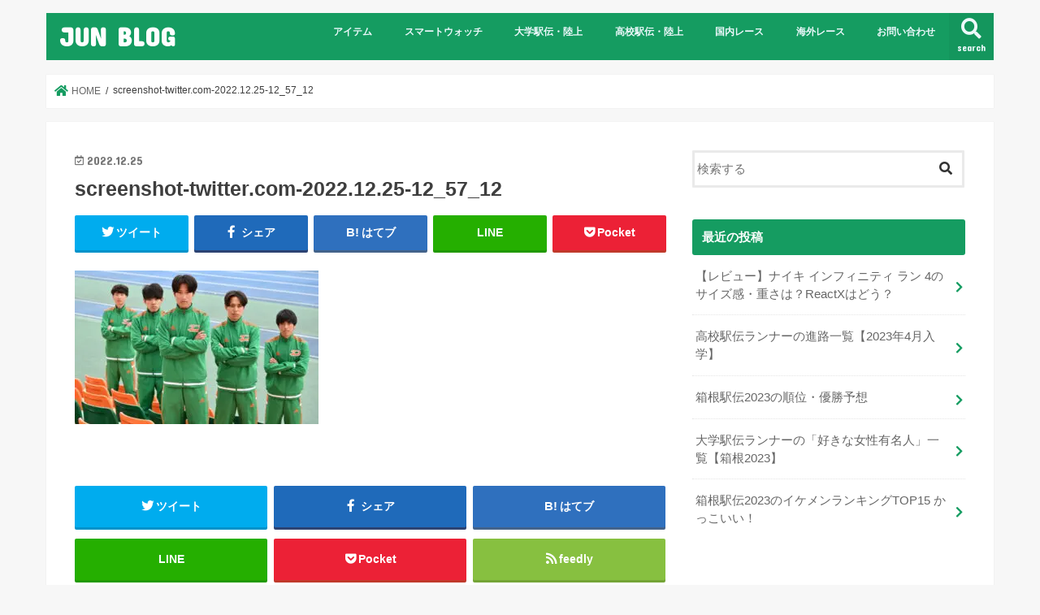

--- FILE ---
content_type: text/html; charset=UTF-8
request_url: https://run552.com/marathon/2729/attachment/screenshot-twitter-com-2022-12-25-12_57_12/
body_size: 11515
content:
<!doctype html>
<!--[if lt IE 7]><html dir="ltr" lang="ja" prefix="og: https://ogp.me/ns#" class="no-js lt-ie9 lt-ie8 lt-ie7"><![endif]-->
<!--[if (IE 7)&!(IEMobile)]><html dir="ltr" lang="ja" prefix="og: https://ogp.me/ns#" class="no-js lt-ie9 lt-ie8"><![endif]-->
<!--[if (IE 8)&!(IEMobile)]><html dir="ltr" lang="ja" prefix="og: https://ogp.me/ns#" class="no-js lt-ie9"><![endif]-->
<!--[if gt IE 8]><!--> <html dir="ltr" lang="ja" prefix="og: https://ogp.me/ns#" class="no-js"><!--<![endif]-->

<head>
<!-- Google Tag Manager -->
<script>(function(w,d,s,l,i){w[l]=w[l]||[];w[l].push({'gtm.start':
new Date().getTime(),event:'gtm.js'});var f=d.getElementsByTagName(s)[0],
j=d.createElement(s),dl=l!='dataLayer'?'&l='+l:'';j.async=true;j.src=
'https://www.googletagmanager.com/gtm.js?id='+i+dl;f.parentNode.insertBefore(j,f);
})(window,document,'script','dataLayer','GTM-WV8ZQ52');</script>
<!-- End Google Tag Manager -->

<script data-ad-client="ca-pub-6812518222597329" async src="https://pagead2.googlesyndication.com/pagead/js/adsbygoogle.js"></script>	

<meta charset="utf-8">
<meta http-equiv="X-UA-Compatible" content="IE=edge">

<meta name="HandheldFriendly" content="True">
<meta name="MobileOptimized" content="320">
<meta name="viewport" content="width=device-width, initial-scale=1"/>


<link rel="pingback" href="https://run552.com/xmlrpc.php">

<!--[if IE]>
<![endif]-->

<meta name="viewport" content="width=device-width,initial-scale=1.0">
	



		<!-- All in One SEO 4.9.3 - aioseo.com -->
		<title>screenshot-twitter.com-2022.12.25-12_57_12 | JUN BLOG</title>
	<meta name="robots" content="max-snippet:-1, max-image-preview:large, max-video-preview:-1" />
	<meta name="author" content="hayasaki"/>
	<meta name="google-site-verification" content="dtEixMW3nF1g2QqdPmlehZsr2uuVIEYZfgLrX8HQoDI" />
	<link rel="canonical" href="https://run552.com/marathon/2729/attachment/screenshot-twitter-com-2022-12-25-12_57_12/" />
	<meta name="generator" content="All in One SEO (AIOSEO) 4.9.3" />
		<meta property="og:locale" content="ja_JP" />
		<meta property="og:site_name" content="RUNまとめ" />
		<meta property="og:type" content="article" />
		<meta property="og:title" content="screenshot-twitter.com-2022.12.25-12_57_12 | JUN BLOG" />
		<meta property="og:url" content="https://run552.com/marathon/2729/attachment/screenshot-twitter-com-2022-12-25-12_57_12/" />
		<meta property="og:image" content="https://run552.com/wp-content/uploads/2019/01/ogp.jpg" />
		<meta property="og:image:secure_url" content="https://run552.com/wp-content/uploads/2019/01/ogp.jpg" />
		<meta property="og:image:width" content="1200" />
		<meta property="og:image:height" content="628" />
		<meta property="article:published_time" content="2022-12-25T03:57:35+00:00" />
		<meta property="article:modified_time" content="2022-12-25T03:57:35+00:00" />
		<meta name="twitter:card" content="summary" />
		<meta name="twitter:title" content="screenshot-twitter.com-2022.12.25-12_57_12 | JUN BLOG" />
		<meta name="twitter:image" content="https://run552.com/wp-content/uploads/2019/01/ogp.jpg" />
		<script type="application/ld+json" class="aioseo-schema">
			{"@context":"https:\/\/schema.org","@graph":[{"@type":"BreadcrumbList","@id":"https:\/\/run552.com\/marathon\/2729\/attachment\/screenshot-twitter-com-2022-12-25-12_57_12\/#breadcrumblist","itemListElement":[{"@type":"ListItem","@id":"https:\/\/run552.com#listItem","position":1,"name":"\u30db\u30fc\u30e0","item":"https:\/\/run552.com","nextItem":{"@type":"ListItem","@id":"https:\/\/run552.com\/marathon\/2729\/attachment\/screenshot-twitter-com-2022-12-25-12_57_12\/#listItem","name":"screenshot-twitter.com-2022.12.25-12_57_12"}},{"@type":"ListItem","@id":"https:\/\/run552.com\/marathon\/2729\/attachment\/screenshot-twitter-com-2022-12-25-12_57_12\/#listItem","position":2,"name":"screenshot-twitter.com-2022.12.25-12_57_12","previousItem":{"@type":"ListItem","@id":"https:\/\/run552.com#listItem","name":"\u30db\u30fc\u30e0"}}]},{"@type":"ItemPage","@id":"https:\/\/run552.com\/marathon\/2729\/attachment\/screenshot-twitter-com-2022-12-25-12_57_12\/#itempage","url":"https:\/\/run552.com\/marathon\/2729\/attachment\/screenshot-twitter-com-2022-12-25-12_57_12\/","name":"screenshot-twitter.com-2022.12.25-12_57_12 | JUN BLOG","inLanguage":"ja","isPartOf":{"@id":"https:\/\/run552.com\/#website"},"breadcrumb":{"@id":"https:\/\/run552.com\/marathon\/2729\/attachment\/screenshot-twitter-com-2022-12-25-12_57_12\/#breadcrumblist"},"author":{"@id":"https:\/\/run552.com\/author\/hayasaki\/#author"},"creator":{"@id":"https:\/\/run552.com\/author\/hayasaki\/#author"},"datePublished":"2022-12-25T12:57:35+09:00","dateModified":"2022-12-25T12:57:35+09:00"},{"@type":"Organization","@id":"https:\/\/run552.com\/#organization","name":"JUN BLOG","description":"\u8d70\u308b\u4eba\u3082\u3001 \u5fdc\u63f4\u3059\u308b\u4eba\u3082\u697d\u3057\u304f\u3002","url":"https:\/\/run552.com\/"},{"@type":"Person","@id":"https:\/\/run552.com\/author\/hayasaki\/#author","url":"https:\/\/run552.com\/author\/hayasaki\/","name":"hayasaki","image":{"@type":"ImageObject","@id":"https:\/\/run552.com\/marathon\/2729\/attachment\/screenshot-twitter-com-2022-12-25-12_57_12\/#authorImage","url":"https:\/\/secure.gravatar.com\/avatar\/e47f6897f09fa3efe525284590329784?s=96&d=mm&r=g","width":96,"height":96,"caption":"hayasaki"}},{"@type":"WebSite","@id":"https:\/\/run552.com\/#website","url":"https:\/\/run552.com\/","name":"JUN BLOG","description":"\u8d70\u308b\u4eba\u3082\u3001 \u5fdc\u63f4\u3059\u308b\u4eba\u3082\u697d\u3057\u304f\u3002","inLanguage":"ja","publisher":{"@id":"https:\/\/run552.com\/#organization"}}]}
		</script>
		<!-- All in One SEO -->

<link rel='dns-prefetch' href='//ajax.googleapis.com' />
<link rel='dns-prefetch' href='//fonts.googleapis.com' />
<link rel='dns-prefetch' href='//maxcdn.bootstrapcdn.com' />
<link rel='dns-prefetch' href='//s.w.org' />
<link rel="alternate" type="application/rss+xml" title="JUN BLOG &raquo; フィード" href="https://run552.com/feed/" />
		<script type="text/javascript">
			window._wpemojiSettings = {"baseUrl":"https:\/\/s.w.org\/images\/core\/emoji\/13.1.0\/72x72\/","ext":".png","svgUrl":"https:\/\/s.w.org\/images\/core\/emoji\/13.1.0\/svg\/","svgExt":".svg","source":{"concatemoji":"https:\/\/run552.com\/wp-includes\/js\/wp-emoji-release.min.js"}};
			!function(e,a,t){var n,r,o,i=a.createElement("canvas"),p=i.getContext&&i.getContext("2d");function s(e,t){var a=String.fromCharCode;p.clearRect(0,0,i.width,i.height),p.fillText(a.apply(this,e),0,0);e=i.toDataURL();return p.clearRect(0,0,i.width,i.height),p.fillText(a.apply(this,t),0,0),e===i.toDataURL()}function c(e){var t=a.createElement("script");t.src=e,t.defer=t.type="text/javascript",a.getElementsByTagName("head")[0].appendChild(t)}for(o=Array("flag","emoji"),t.supports={everything:!0,everythingExceptFlag:!0},r=0;r<o.length;r++)t.supports[o[r]]=function(e){if(!p||!p.fillText)return!1;switch(p.textBaseline="top",p.font="600 32px Arial",e){case"flag":return s([127987,65039,8205,9895,65039],[127987,65039,8203,9895,65039])?!1:!s([55356,56826,55356,56819],[55356,56826,8203,55356,56819])&&!s([55356,57332,56128,56423,56128,56418,56128,56421,56128,56430,56128,56423,56128,56447],[55356,57332,8203,56128,56423,8203,56128,56418,8203,56128,56421,8203,56128,56430,8203,56128,56423,8203,56128,56447]);case"emoji":return!s([10084,65039,8205,55357,56613],[10084,65039,8203,55357,56613])}return!1}(o[r]),t.supports.everything=t.supports.everything&&t.supports[o[r]],"flag"!==o[r]&&(t.supports.everythingExceptFlag=t.supports.everythingExceptFlag&&t.supports[o[r]]);t.supports.everythingExceptFlag=t.supports.everythingExceptFlag&&!t.supports.flag,t.DOMReady=!1,t.readyCallback=function(){t.DOMReady=!0},t.supports.everything||(n=function(){t.readyCallback()},a.addEventListener?(a.addEventListener("DOMContentLoaded",n,!1),e.addEventListener("load",n,!1)):(e.attachEvent("onload",n),a.attachEvent("onreadystatechange",function(){"complete"===a.readyState&&t.readyCallback()})),(n=t.source||{}).concatemoji?c(n.concatemoji):n.wpemoji&&n.twemoji&&(c(n.twemoji),c(n.wpemoji)))}(window,document,window._wpemojiSettings);
		</script>
		<style type="text/css">
img.wp-smiley,
img.emoji {
	display: inline !important;
	border: none !important;
	box-shadow: none !important;
	height: 1em !important;
	width: 1em !important;
	margin: 0 .07em !important;
	vertical-align: -0.1em !important;
	background: none !important;
	padding: 0 !important;
}
</style>
	<link rel='stylesheet' id='wp-block-library-css'  href='https://run552.com/wp-includes/css/dist/block-library/style.min.css' type='text/css' media='all' />
<link rel='stylesheet' id='aioseo/css/src/vue/standalone/blocks/table-of-contents/global.scss-css'  href='https://run552.com/wp-content/plugins/all-in-one-seo-pack/dist/Lite/assets/css/table-of-contents/global.e90f6d47.css' type='text/css' media='all' />
<link rel='stylesheet' id='contact-form-7-css'  href='https://run552.com/wp-content/plugins/contact-form-7/includes/css/styles.css' type='text/css' media='all' />
<link rel='stylesheet' id='toc-screen-css'  href='https://run552.com/wp-content/plugins/table-of-contents-plus/screen.min.css' type='text/css' media='all' />
<link rel='stylesheet' id='wp-polls-css'  href='https://run552.com/wp-content/plugins/wp-polls/polls-css.css' type='text/css' media='all' />
<style id='wp-polls-inline-css' type='text/css'>
.wp-polls .pollbar {
	margin: 1px;
	font-size: 6px;
	line-height: 8px;
	height: 8px;
	background-image: url('https://run552.com/wp-content/plugins/wp-polls/images/default/pollbg.gif');
	border: 1px solid #c8c8c8;
}

</style>
<link rel='stylesheet' id='style-css'  href='https://run552.com/wp-content/themes/jstork/style.css' type='text/css' media='all' />
<link rel='stylesheet' id='slick-css'  href='https://run552.com/wp-content/themes/jstork/library/css/slick.css' type='text/css' media='all' />
<link rel='stylesheet' id='shortcode-css'  href='https://run552.com/wp-content/themes/jstork/library/css/shortcode.css' type='text/css' media='all' />
<link rel='stylesheet' id='gf_Concert-css'  href='//fonts.googleapis.com/css?family=Concert+One' type='text/css' media='all' />
<link rel='stylesheet' id='gf_Lato-css'  href='//fonts.googleapis.com/css?family=Lato' type='text/css' media='all' />
<link rel='stylesheet' id='fontawesome-css'  href='//maxcdn.bootstrapcdn.com/font-awesome/4.7.0/css/font-awesome.min.css' type='text/css' media='all' />
<link rel='stylesheet' id='remodal-css'  href='https://run552.com/wp-content/themes/jstork/library/css/remodal.css' type='text/css' media='all' />
<link rel='stylesheet' id='animate-css'  href='https://run552.com/wp-content/themes/jstork/library/css/animate.min.css' type='text/css' media='all' />
<link rel='stylesheet' id='tablepress-default-css'  href='https://run552.com/wp-content/tablepress-combined.min.css' type='text/css' media='all' />
<script type='text/javascript' src='//ajax.googleapis.com/ajax/libs/jquery/1.12.4/jquery.min.js' id='jquery-js'></script>
<link rel="https://api.w.org/" href="https://run552.com/wp-json/" /><link rel="alternate" type="application/json" href="https://run552.com/wp-json/wp/v2/media/10811" /><link rel="EditURI" type="application/rsd+xml" title="RSD" href="https://run552.com/xmlrpc.php?rsd" />
<link rel="wlwmanifest" type="application/wlwmanifest+xml" href="https://run552.com/wp-includes/wlwmanifest.xml" /> 

<link rel='shortlink' href='https://run552.com/?p=10811' />
<link rel="alternate" type="application/json+oembed" href="https://run552.com/wp-json/oembed/1.0/embed?url=https%3A%2F%2Frun552.com%2Fmarathon%2F2729%2Fattachment%2Fscreenshot-twitter-com-2022-12-25-12_57_12%2F" />
<link rel="alternate" type="text/xml+oembed" href="https://run552.com/wp-json/oembed/1.0/embed?url=https%3A%2F%2Frun552.com%2Fmarathon%2F2729%2Fattachment%2Fscreenshot-twitter-com-2022-12-25-12_57_12%2F&#038;format=xml" />
<style type="text/css">
body{color: #3E3E3E;}
a, #breadcrumb li.bc_homelink a::before, .authorbox .author_sns li a::before{color: #159c61;}
a:hover{color: #E69B9B;}
.article-footer .post-categories li a,.article-footer .tags a,.accordionBtn{  background: #159c61;  border-color: #159c61;}
.article-footer .tags a{color:#159c61; background: none;}
.article-footer .post-categories li a:hover,.article-footer .tags a:hover,.accordionBtn.active{ background:#E69B9B;  border-color:#E69B9B;}
input[type="text"],input[type="password"],input[type="datetime"],input[type="datetime-local"],input[type="date"],input[type="month"],input[type="time"],input[type="week"],input[type="number"],input[type="email"],input[type="url"],input[type="search"],input[type="tel"],input[type="color"],select,textarea,.field { background-color: #ffffff;}
.header{color: #ffffff;}
.bgfull .header,.header.bg,.header #inner-header,.menu-sp{background: #159c61;}
#logo a{color: #ffffff;}
#g_nav .nav li a,.nav_btn,.menu-sp a,.menu-sp a,.menu-sp > ul:after{color: #edf9fc;}
#logo a:hover,#g_nav .nav li a:hover,.nav_btn:hover{color:#eeeeee;}
@media only screen and (min-width: 768px) {
.nav > li > a:after{background: #eeeeee;}
.nav ul {background: #666666;}
#g_nav .nav li ul.sub-menu li a{color: #f7f7f7;}
}
@media only screen and (max-width: 1165px) {
.site_description{background: #159c61; color: #ffffff;}
}
#inner-content, #breadcrumb, .entry-content blockquote:before, .entry-content blockquote:after{background: #ffffff}
.top-post-list .post-list:before{background: #159c61;}
.widget li a:after{color: #159c61;}
.entry-content h2,.widgettitle,.accordion::before{background: #159c61; color: #ffffff;}
.entry-content h3{border-color: #159c61;}
.h_boader .entry-content h2{border-color: #159c61; color: #3E3E3E;}
.h_balloon .entry-content h2:after{border-top-color: #159c61;}
.entry-content ul li:before{ background: #159c61;}
.entry-content ol li:before{ background: #159c61;}
.post-list-card .post-list .eyecatch .cat-name,.top-post-list .post-list .eyecatch .cat-name,.byline .cat-name,.single .authorbox .author-newpost li .cat-name,.related-box li .cat-name,.carouselwrap .cat-name,.eyecatch .cat-name{background: #000000; color:  #ffffff;}
ul.wpp-list li a:before{background: #159c61; color: #ffffff;}
.readmore a{border:1px solid #159c61;color:#159c61;}
.readmore a:hover{background:#159c61;color:#fff;}
.btn-wrap a{background: #159c61;border: 1px solid #159c61;}
.btn-wrap a:hover{background: #E69B9B;border-color: #E69B9B;}
.btn-wrap.simple a{border:1px solid #159c61;color:#159c61;}
.btn-wrap.simple a:hover{background:#159c61;}
.blue-btn, .comment-reply-link, #submit { background-color: #159c61; }
.blue-btn:hover, .comment-reply-link:hover, #submit:hover, .blue-btn:focus, .comment-reply-link:focus, #submit:focus {background-color: #E69B9B; }
#sidebar1{color: #444444;}
.widget:not(.widget_text) a{color:#666666;}
.widget:not(.widget_text) a:hover{color:#999999;}
.bgfull #footer-top,#footer-top .inner,.cta-inner{background-color: #666666; color: #CACACA;}
.footer a,#footer-top a{color: #f7f7f7;}
#footer-top .widgettitle{color: #CACACA;}
.bgfull .footer,.footer.bg,.footer .inner {background-color: #666666;color: #CACACA;}
.footer-links li a:before{ color: #159c61;}
.pagination a, .pagination span,.page-links a{border-color: #159c61; color: #159c61;}
.pagination .current,.pagination .current:hover,.page-links ul > li > span{background-color: #159c61; border-color: #159c61;}
.pagination a:hover, .pagination a:focus,.page-links a:hover, .page-links a:focus{background-color: #159c61; color: #fff;}
</style>
<noscript><style>.lazyload[data-src]{display:none !important;}</style></noscript><style>.lazyload{background-image:none !important;}.lazyload:before{background-image:none !important;}</style><style type="text/css">.broken_link, a.broken_link {
	text-decoration: line-through;
}</style><link rel="icon" href="https://run552.com/wp-content/uploads/2019/02/cropped-j-1-32x32.jpg" sizes="32x32" />
<link rel="icon" href="https://run552.com/wp-content/uploads/2019/02/cropped-j-1-192x192.jpg" sizes="192x192" />
<link rel="apple-touch-icon" href="https://run552.com/wp-content/uploads/2019/02/cropped-j-1-180x180.jpg" />
<meta name="msapplication-TileImage" content="https://run552.com/wp-content/uploads/2019/02/cropped-j-1-270x270.jpg" />
		<style type="text/css" id="wp-custom-css">
			.shoplinkamazon a, .shoplinkkindle a, .shoplinkrakuten a, .shoplinkyahoo a {
  transition: all ease-in-out .3s;
  display: block;
  text-decoration: none;
  text-align: center;
  padding: 13px;
}

.shoplinkamazon a:hover, .shoplinkkindle a:hover, .shoplinkrakuten a:hover, .shoplinkyahoo a:hover {
  box-shadow: 0 10px 20px -5px rgba(0, 0, 0, 0.2);
  -moz-transform: translateY(-2px);
  -webkit-transform: translateY(-2px);
  transform: translateY(-2px);
}

.shoplinkamazon a {
  background: #FF9901;
  border-radius: 7px;
  color: #fff;
}

.shoplinkkindle a {
  background: #007dcd;
  border-radius: 7px;
  color: #fff;
}

.shoplinkrakuten a {
  background: #c20004;
  border-radius: 7px;
  color: #fff;
}

.shoplinkyahoo a {
  background: #7b0099;
  border-radius: 7px;
  color: #fff;
}

.booklink-image {
  zoom: 1.2;
}

.kaerebalink-box, .booklink-box {
  border: 1px #9C9996 solid;
  box-shadow: 2px 2px 4px gray;
  margin: 20px 0;
  display: flex;
  align-items: center;
  padding: 20px;
  box-sizing: border-box;
  justify-content: space-around;
}

.booklink-footer {
  display: none;
}

.kaerebalink-info, .booklink-info {
  width: 43%;
  font-size: 16px;
}

@media screen and (max-width: 640px) {
  .kaerebalink-box, .booklink-box {
    display: block;
  }
  .kaerebalink-info, .booklink-info {
    width: 100%;
  }
  .kaerebalink-image, .booklink-image {
    margin: 0 0 20px 0!important;
    text-align: center;
    float: none!important;
  }
  .kaerebalink-name, .booklink-name {
    text-align: center;
  }
}		</style>
		</head>

<body class="attachment attachment-template-default single single-attachment postid-10811 attachmentid-10811 attachment-jpeg bgnormal pannavi_on h_default sidebarright undo_off">
<script data-cfasync="false">var ewww_webp_supported=false;</script>
	<!-- Google Tag Manager (noscript) -->
<noscript><iframe 
height="0" width="0" style="display:none;visibility:hidden" data-src="https://www.googletagmanager.com/ns.html?id=GTM-WV8ZQ52" class="lazyload"></iframe></noscript>
<!-- End Google Tag Manager (noscript) -->

<div id="container">

<header class="header animated fadeIn " role="banner">
<div id="inner-header" class="wrap cf">
<div id="logo" class="gf ">
<p class="h1 text"><a href="https://run552.com">JUN BLOG</a></p>
</div>

<a href="#searchbox" data-remodal-target="searchbox" class="nav_btn search_btn"><span class="text gf">search</span></a>

<nav id="g_nav" role="navigation">
<ul id="menu-home" class="nav top-nav cf"><li id="menu-item-959" class="menu-item menu-item-type-taxonomy menu-item-object-category menu-item-959"><a href="https://run552.com/category/marathon/item/">アイテム</a></li>
<li id="menu-item-9760" class="menu-item menu-item-type-taxonomy menu-item-object-category menu-item-9760"><a href="https://run552.com/category/smart-watch/">スマートウォッチ</a></li>
<li id="menu-item-961" class="menu-item menu-item-type-taxonomy menu-item-object-category menu-item-961"><a href="https://run552.com/category/marathon/university/">大学駅伝・陸上</a></li>
<li id="menu-item-962" class="menu-item menu-item-type-taxonomy menu-item-object-category menu-item-962"><a href="https://run552.com/category/marathon/highschool/">高校駅伝・陸上</a></li>
<li id="menu-item-963" class="menu-item menu-item-type-taxonomy menu-item-object-category menu-item-963"><a href="https://run552.com/category/marathon/domestic/">国内レース</a></li>
<li id="menu-item-964" class="menu-item menu-item-type-taxonomy menu-item-object-category menu-item-964"><a href="https://run552.com/category/marathon/oversea/">海外レース</a></li>
<li id="menu-item-486" class="menu-item menu-item-type-post_type menu-item-object-page menu-item-486"><a href="https://run552.com/%e3%81%8a%e5%95%8f%e3%81%84%e5%90%88%e3%82%8f%e3%81%9b/">お問い合わせ</a></li>
</ul></nav>

<a href="#spnavi" data-remodal-target="spnavi" class="nav_btn"><span class="text gf">menu</span></a>



</div>
<link href="https://use.fontawesome.com/releases/v5.6.1/css/all.css" rel="stylesheet">
<script src="https://kit.fontawesome.com/06ad638e1b.js" crossorigin="anonymous"></script>
</header>


<div class="remodal" data-remodal-id="spnavi" data-remodal-options="hashTracking:false">
<button data-remodal-action="close" class="remodal-close"><span class="text gf">CLOSE</span></button>
<ul id="menu-home-1" class="sp_g_nav nav top-nav cf"><li class="menu-item menu-item-type-taxonomy menu-item-object-category menu-item-959"><a href="https://run552.com/category/marathon/item/">アイテム</a></li>
<li class="menu-item menu-item-type-taxonomy menu-item-object-category menu-item-9760"><a href="https://run552.com/category/smart-watch/">スマートウォッチ</a></li>
<li class="menu-item menu-item-type-taxonomy menu-item-object-category menu-item-961"><a href="https://run552.com/category/marathon/university/">大学駅伝・陸上</a></li>
<li class="menu-item menu-item-type-taxonomy menu-item-object-category menu-item-962"><a href="https://run552.com/category/marathon/highschool/">高校駅伝・陸上</a></li>
<li class="menu-item menu-item-type-taxonomy menu-item-object-category menu-item-963"><a href="https://run552.com/category/marathon/domestic/">国内レース</a></li>
<li class="menu-item menu-item-type-taxonomy menu-item-object-category menu-item-964"><a href="https://run552.com/category/marathon/oversea/">海外レース</a></li>
<li class="menu-item menu-item-type-post_type menu-item-object-page menu-item-486"><a href="https://run552.com/%e3%81%8a%e5%95%8f%e3%81%84%e5%90%88%e3%82%8f%e3%81%9b/">お問い合わせ</a></li>
</ul><button data-remodal-action="close" class="remodal-close"><span class="text gf">CLOSE</span></button>
</div>




<div class="remodal searchbox" data-remodal-id="searchbox" data-remodal-options="hashTracking:false">
<div class="search cf"><dl><dt>キーワードで記事を検索</dt><dd><form role="search" method="get" id="searchform" class="searchform cf" action="https://run552.com/" >
		<input type="search" placeholder="検索する" value="" name="s" id="s" />
		<button type="submit" id="searchsubmit" ><i class="fa fa-search"></i></button>
		</form></dd></dl></div>
<button data-remodal-action="close" class="remodal-close"><span class="text gf">CLOSE</span></button>
</div>






<div id="breadcrumb" class="breadcrumb inner wrap cf"><ul itemscope itemtype="http://schema.org/BreadcrumbList"><li itemprop="itemListElement" itemscope itemtype="http://schema.org/ListItem" class="bc_homelink"><a itemprop="item" href="https://run552.com/"><span itemprop="name"> HOME</span></a><meta itemprop="position" content="1" /></li><li itemprop="itemListElement" itemscope itemtype="http://schema.org/ListItem" class="bc_posttitle"><span itemprop="name">screenshot-twitter.com-2022.12.25-12_57_12</span><meta itemprop="position" content="3" /></li></ul></div>
<div id="content">
<div id="inner-content" class="wrap cf">

<main id="main" class="m-all t-all d-5of7 cf" role="main">
<article id="post-10811" class="post-10811 attachment type-attachment status-inherit hentry article cf" role="article">
<header class="article-header entry-header">
<p class="byline entry-meta vcard cf">
<time class="date gf entry-date updated"  datetime="2022-12-25">2022.12.25</time>

<span class="writer name author"><span class="fn">hayasaki</span></span>
</p>

<h1 class="entry-title single-title" itemprop="headline" rel="bookmark">screenshot-twitter.com-2022.12.25-12_57_12</h1>

<div class="share short">
<div class="sns">
<ul class="cf">

<li class="twitter"> 
<a target="blank" href="//twitter.com/intent/tweet?url=https%3A%2F%2Frun552.com%2Fmarathon%2F2729%2Fattachment%2Fscreenshot-twitter-com-2022-12-25-12_57_12%2F&text=screenshot-twitter.com-2022.12.25-12_57_12&tw_p=tweetbutton" onclick="window.open(this.href, 'tweetwindow', 'width=550, height=450,personalbar=0,toolbar=0,scrollbars=1,resizable=1'); return false;"><i class="fa fa-twitter"></i><span class="text">ツイート</span><span class="count"></span></a>
</li>

<li class="facebook">
<a href="//www.facebook.com/sharer.php?src=bm&u=https%3A%2F%2Frun552.com%2Fmarathon%2F2729%2Fattachment%2Fscreenshot-twitter-com-2022-12-25-12_57_12%2F&t=screenshot-twitter.com-2022.12.25-12_57_12" onclick="javascript:window.open(this.href, '', 'menubar=no,toolbar=no,resizable=yes,scrollbars=yes,height=300,width=600');return false;"><i class="fa fa-facebook"></i>
<span class="text">シェア</span><span class="count"></span></a>
</li>

<li class="hatebu">       
<a href="//b.hatena.ne.jp/add?mode=confirm&url=https://run552.com/marathon/2729/attachment/screenshot-twitter-com-2022-12-25-12_57_12/&title=screenshot-twitter.com-2022.12.25-12_57_12" onclick="window.open(this.href, 'HBwindow', 'width=600, height=400, menubar=no, toolbar=no, scrollbars=yes'); return false;" target="_blank"><span class="text">はてブ</span><span class="count"></span></a>
</li>

<li class="line">
<a href="//line.me/R/msg/text/?screenshot-twitter.com-2022.12.25-12_57_12%0Ahttps%3A%2F%2Frun552.com%2Fmarathon%2F2729%2Fattachment%2Fscreenshot-twitter-com-2022-12-25-12_57_12%2F" target="_blank"><span>LINE</span></a>
</li>

<li class="pocket">
<a href="//getpocket.com/edit?url=https://run552.com/marathon/2729/attachment/screenshot-twitter-com-2022-12-25-12_57_12/&title=screenshot-twitter.com-2022.12.25-12_57_12" onclick="window.open(this.href, 'FBwindow', 'width=550, height=350, menubar=no, toolbar=no, scrollbars=yes'); return false;"><i class="fa fa-get-pocket"></i><span class="text">Pocket</span><span class="count"></span></a></li>

</ul>
</div> 
</div></header>



<section class="entry-content cf">


<p class="attachment"><a href='https://run552.com/wp-content/uploads/2022/12/screenshot-twitter.com-2022.12.25-12_57_12.jpg'><img width="300" height="189" src="https://run552.com/wp-content/uploads/2022/12/screenshot-twitter.com-2022.12.25-12_57_12-300x189.jpg" class="attachment-medium size-medium" alt="" srcset="https://run552.com/wp-content/uploads/2022/12/screenshot-twitter.com-2022.12.25-12_57_12-300x189.jpg 300w, https://run552.com/wp-content/uploads/2022/12/screenshot-twitter.com-2022.12.25-12_57_12-1024x646.jpg 1024w, https://run552.com/wp-content/uploads/2022/12/screenshot-twitter.com-2022.12.25-12_57_12-768x485.jpg 768w, https://run552.com/wp-content/uploads/2022/12/screenshot-twitter.com-2022.12.25-12_57_12.jpg 1035w" sizes="(max-width: 300px) 100vw, 300px" /></a></p>


</section>






<div class="sharewrap wow animated fadeIn" data-wow-delay="0.5s">

<div class="share">
<div class="sns">
<ul class="cf">

<li class="twitter"> 
<a target="blank" href="//twitter.com/intent/tweet?url=https%3A%2F%2Frun552.com%2Fmarathon%2F2729%2Fattachment%2Fscreenshot-twitter-com-2022-12-25-12_57_12%2F&text=screenshot-twitter.com-2022.12.25-12_57_12&tw_p=tweetbutton" onclick="window.open(this.href, 'tweetwindow', 'width=550, height=450,personalbar=0,toolbar=0,scrollbars=1,resizable=1'); return false;"><i class="fa fa-twitter"></i><span class="text">ツイート</span><span class="count"></span></a>
</li>

<li class="facebook">
<a href="//www.facebook.com/sharer.php?src=bm&u=https%3A%2F%2Frun552.com%2Fmarathon%2F2729%2Fattachment%2Fscreenshot-twitter-com-2022-12-25-12_57_12%2F&t=screenshot-twitter.com-2022.12.25-12_57_12" onclick="javascript:window.open(this.href, '', 'menubar=no,toolbar=no,resizable=yes,scrollbars=yes,height=300,width=600');return false;"><i class="fa fa-facebook"></i>
<span class="text">シェア</span><span class="count"></span></a>
</li>

<li class="hatebu">       
<a href="//b.hatena.ne.jp/add?mode=confirm&url=https://run552.com/marathon/2729/attachment/screenshot-twitter-com-2022-12-25-12_57_12/&title=screenshot-twitter.com-2022.12.25-12_57_12" onclick="window.open(this.href, 'HBwindow', 'width=600, height=400, menubar=no, toolbar=no, scrollbars=yes'); return false;" target="_blank"><span class="text">はてブ</span><span class="count"></span></a>
</li>

<li class="line">
<a href="//line.me/R/msg/text/?screenshot-twitter.com-2022.12.25-12_57_12%0Ahttps%3A%2F%2Frun552.com%2Fmarathon%2F2729%2Fattachment%2Fscreenshot-twitter-com-2022-12-25-12_57_12%2F" target="_blank"><span>LINE</span></a>
</li>

<li class="pocket">
<a href="//getpocket.com/edit?url=https://run552.com/marathon/2729/attachment/screenshot-twitter-com-2022-12-25-12_57_12/&title=screenshot-twitter.com-2022.12.25-12_57_12" onclick="window.open(this.href, 'FBwindow', 'width=550, height=350, menubar=no, toolbar=no, scrollbars=yes'); return false;"><i class="fa fa-get-pocket"></i><span class="text">Pocket</span><span class="count"></span></a></li>

<li class="feedly">
<a href="https://feedly.com/i/subscription/feed/https://run552.com/feed/"  target="blank"><i class="fa fa-rss"></i><span class="text">feedly</span><span class="count"></span></a></li>    
</ul>
</div>
</div></div>




</article>

<div class="np-post">
<div class="navigation">
<div class="prev np-post-list">
<div class="home_link">
<a href="https://run552.com"><figure class="eyecatch"><i class="fa fa-home"></i></figure><span class="ttl">トップページへ</span></a>
</div>
</div>

<div class="next np-post-list">
<div class="home_link">
<a href="https://run552.com"><span class="ttl">トップページへ</span><figure class="eyecatch"><i class="fa fa-home"></i></figure></a>
</div>
</div>
</div>
</div>

  <div class="related-box original-related wow animated fadeIn cf">
    <div class="inbox">
	    <h2 class="related-h h_ttl"><span class="gf">RECOMMEND</span>こちらの記事も人気です。</h2>
		    <div class="related-post">
				<ul class="related-list cf">

  	        <li rel="bookmark" title="世界陸上2022 マラソン出場選手リスト（ケニア・エチオピア含む）">
		        <a href="https://run552.com/marathon/10022/" rel=\"bookmark" title="世界陸上2022 マラソン出場選手リスト（ケニア・エチオピア含む）" class="title">
		        	<figure class="eyecatch">
	        	                <img width="300" height="200" src="[data-uri]" class="attachment-post-thum size-post-thum wp-post-image lazyload" alt=""   data-src="https://run552.com/wp-content/uploads/2022/07/everett-mcintire-W7_tcn9KuA4-unsplash-1-300x200.jpg" loading="lazy" data-srcset="https://run552.com/wp-content/uploads/2022/07/everett-mcintire-W7_tcn9KuA4-unsplash-1-300x200.jpg 300w, https://run552.com/wp-content/uploads/2022/07/everett-mcintire-W7_tcn9KuA4-unsplash-1-1024x683.jpg 1024w, https://run552.com/wp-content/uploads/2022/07/everett-mcintire-W7_tcn9KuA4-unsplash-1-768x512.jpg 768w, https://run552.com/wp-content/uploads/2022/07/everett-mcintire-W7_tcn9KuA4-unsplash-1-1536x1024.jpg 1536w, https://run552.com/wp-content/uploads/2022/07/everett-mcintire-W7_tcn9KuA4-unsplash-1.jpg 1920w" data-sizes="auto" /><noscript><img width="300" height="200" src="https://run552.com/wp-content/uploads/2022/07/everett-mcintire-W7_tcn9KuA4-unsplash-1-300x200.jpg" class="attachment-post-thum size-post-thum wp-post-image" alt="" srcset="https://run552.com/wp-content/uploads/2022/07/everett-mcintire-W7_tcn9KuA4-unsplash-1-300x200.jpg 300w, https://run552.com/wp-content/uploads/2022/07/everett-mcintire-W7_tcn9KuA4-unsplash-1-1024x683.jpg 1024w, https://run552.com/wp-content/uploads/2022/07/everett-mcintire-W7_tcn9KuA4-unsplash-1-768x512.jpg 768w, https://run552.com/wp-content/uploads/2022/07/everett-mcintire-W7_tcn9KuA4-unsplash-1-1536x1024.jpg 1536w, https://run552.com/wp-content/uploads/2022/07/everett-mcintire-W7_tcn9KuA4-unsplash-1.jpg 1920w" sizes="(max-width: 300px) 100vw, 300px" data-eio="l" /></noscript>	        	        		<span class="cat-name">マラソン</span>
		            </figure>
					<time class="date gf">2022.7.14</time>
					<h3 class="ttl">
						世界陸上2022 マラソン出場選手リスト（ケニア・エチオピア含む）					</h3>
				</a>
	        </li>
  	        <li rel="bookmark" title="【10分でできる】スカパー!の申し込み方法を解説【陸上ファン必須】">
		        <a href="https://run552.com/marathon/1980/" rel=\"bookmark" title="【10分でできる】スカパー!の申し込み方法を解説【陸上ファン必須】" class="title">
		        	<figure class="eyecatch">
	        	                <img width="300" height="200" src="[data-uri]" class="attachment-post-thum size-post-thum wp-post-image lazyload" alt=""   data-src="https://run552.com/wp-content/uploads/2019/09/freestocks-org-11SgH7U6TmI-unsplash-300x200.jpg" loading="lazy" data-srcset="https://run552.com/wp-content/uploads/2019/09/freestocks-org-11SgH7U6TmI-unsplash-300x200.jpg 300w, https://run552.com/wp-content/uploads/2019/09/freestocks-org-11SgH7U6TmI-unsplash-768x512.jpg 768w, https://run552.com/wp-content/uploads/2019/09/freestocks-org-11SgH7U6TmI-unsplash.jpg 800w" data-sizes="auto" /><noscript><img width="300" height="200" src="https://run552.com/wp-content/uploads/2019/09/freestocks-org-11SgH7U6TmI-unsplash-300x200.jpg" class="attachment-post-thum size-post-thum wp-post-image" alt="" srcset="https://run552.com/wp-content/uploads/2019/09/freestocks-org-11SgH7U6TmI-unsplash-300x200.jpg 300w, https://run552.com/wp-content/uploads/2019/09/freestocks-org-11SgH7U6TmI-unsplash-768x512.jpg 768w, https://run552.com/wp-content/uploads/2019/09/freestocks-org-11SgH7U6TmI-unsplash.jpg 800w" sizes="(max-width: 300px) 100vw, 300px" data-eio="l" /></noscript>	        	        		<span class="cat-name">マラソン</span>
		            </figure>
					<time class="date gf">2019.9.28</time>
					<h3 class="ttl">
						【10分でできる】スカパー!の申し込み方法を解説【陸上ファン必須】					</h3>
				</a>
	        </li>
  	        <li rel="bookmark" title="Apple Watchバンド・ケースの互換性メモ（Apple Watch7/SE/6/5/4/3/2/1）">
		        <a href="https://run552.com/marathon/8070/" rel=\"bookmark" title="Apple Watchバンド・ケースの互換性メモ（Apple Watch7/SE/6/5/4/3/2/1）" class="title">
		        	<figure class="eyecatch">
	        	                <img width="300" height="200" src="[data-uri]" class="attachment-post-thum size-post-thum wp-post-image lazyload" alt=""   data-src="https://run552.com/wp-content/uploads/2021/09/Apple-Watch互換性のコピー-300x200.jpg" loading="lazy" data-srcset="https://run552.com/wp-content/uploads/2021/09/Apple-Watch互換性のコピー-300x200.jpg 300w, https://run552.com/wp-content/uploads/2021/09/Apple-Watch互換性のコピー-768x511.jpg 768w, https://run552.com/wp-content/uploads/2021/09/Apple-Watch互換性のコピー.jpg 800w" data-sizes="auto" /><noscript><img width="300" height="200" src="https://run552.com/wp-content/uploads/2021/09/Apple-Watch互換性のコピー-300x200.jpg" class="attachment-post-thum size-post-thum wp-post-image" alt="" srcset="https://run552.com/wp-content/uploads/2021/09/Apple-Watch互換性のコピー-300x200.jpg 300w, https://run552.com/wp-content/uploads/2021/09/Apple-Watch互換性のコピー-768x511.jpg 768w, https://run552.com/wp-content/uploads/2021/09/Apple-Watch互換性のコピー.jpg 800w" sizes="(max-width: 300px) 100vw, 300px" data-eio="l" /></noscript>	        	        		<span class="cat-name">アイテム</span>
		            </figure>
					<time class="date gf">2021.9.24</time>
					<h3 class="ttl">
						Apple Watchバンド・ケースの互換性メモ（Apple Watch…					</h3>
				</a>
	        </li>
  	        <li rel="bookmark" title="覚醒した巨人・坂東悠汰(陸上)まとめ。身長/高校/大学/父親/結婚/Twitter/シューズ">
		        <a href="https://run552.com/marathon/6962/" rel=\"bookmark" title="覚醒した巨人・坂東悠汰(陸上)まとめ。身長/高校/大学/父親/結婚/Twitter/シューズ" class="title">
		        	<figure class="eyecatch">
	        	                <img width="300" height="200" src="[data-uri]" class="attachment-post-thum size-post-thum wp-post-image lazyload" alt=""   data-src="https://run552.com/wp-content/uploads/2021/07/bando_main-300x200.jpg" loading="lazy" data-srcset="https://run552.com/wp-content/uploads/2021/07/bando_main-300x200.jpg 300w, https://run552.com/wp-content/uploads/2021/07/bando_main-1024x684.jpg 1024w, https://run552.com/wp-content/uploads/2021/07/bando_main-768x513.jpg 768w, https://run552.com/wp-content/uploads/2021/07/bando_main-1536x1027.jpg 1536w, https://run552.com/wp-content/uploads/2021/07/bando_main.jpg 1616w" data-sizes="auto" /><noscript><img width="300" height="200" src="https://run552.com/wp-content/uploads/2021/07/bando_main-300x200.jpg" class="attachment-post-thum size-post-thum wp-post-image" alt="" srcset="https://run552.com/wp-content/uploads/2021/07/bando_main-300x200.jpg 300w, https://run552.com/wp-content/uploads/2021/07/bando_main-1024x684.jpg 1024w, https://run552.com/wp-content/uploads/2021/07/bando_main-768x513.jpg 768w, https://run552.com/wp-content/uploads/2021/07/bando_main-1536x1027.jpg 1536w, https://run552.com/wp-content/uploads/2021/07/bando_main.jpg 1616w" sizes="(max-width: 300px) 100vw, 300px" data-eio="l" /></noscript>	        	        		<span class="cat-name">オリンピック</span>
		            </figure>
					<time class="date gf">2021.7.24</time>
					<h3 class="ttl">
						覚醒した巨人・坂東悠汰(陸上)まとめ。身長/高校/大学/父親/結婚/Tw…					</h3>
				</a>
	        </li>
  	        <li rel="bookmark" title="【レビュー】ナイキ インフィニティ ラン 4のサイズ感・重さは？ReactXはどう？">
		        <a href="https://run552.com/marathon/10962/" rel=\"bookmark" title="【レビュー】ナイキ インフィニティ ラン 4のサイズ感・重さは？ReactXはどう？" class="title">
		        	<figure class="eyecatch">
	        	                <img width="300" height="200" src="[data-uri]" class="attachment-post-thum size-post-thum wp-post-image lazyload" alt="" data-src="https://run552.com/wp-content/uploads/2023/08/infinity4_01-300x200.jpg" loading="lazy" /><noscript><img width="300" height="200" src="https://run552.com/wp-content/uploads/2023/08/infinity4_01-300x200.jpg" class="attachment-post-thum size-post-thum wp-post-image" alt="" data-eio="l" /></noscript>	        	        		<span class="cat-name">アイテム</span>
		            </figure>
					<time class="date gf">2023.8.16</time>
					<h3 class="ttl">
						【レビュー】ナイキ インフィニティ ラン 4のサイズ感・重さは？Reac…					</h3>
				</a>
	        </li>
  	        <li rel="bookmark" title="ペガサス 37とリアクトインフィニティの違いとは？【4点で比較】">
		        <a href="https://run552.com/marathon/4184/" rel=\"bookmark" title="ペガサス 37とリアクトインフィニティの違いとは？【4点で比較】" class="title">
		        	<figure class="eyecatch">
	        	                <img width="300" height="200" src="[data-uri]" class="attachment-post-thum size-post-thum wp-post-image lazyload" alt="" data-src="https://run552.com/wp-content/uploads/2020/05/twitter-setup-thumb-300x200.jpg" loading="lazy" /><noscript><img width="300" height="200" src="https://run552.com/wp-content/uploads/2020/05/twitter-setup-thumb-300x200.jpg" class="attachment-post-thum size-post-thum wp-post-image" alt="" data-eio="l" /></noscript>	        	        		<span class="cat-name">アイテム</span>
		            </figure>
					<time class="date gf">2020.5.7</time>
					<h3 class="ttl">
						ペガサス 37とリアクトインフィニティの違いとは？【4点で比較】					</h3>
				</a>
	        </li>
  	        <li rel="bookmark" title="【男子】都道府県対抗駅伝2022の優勝予想と注目選手">
		        <a href="https://run552.com/marathon/3022/" rel=\"bookmark" title="【男子】都道府県対抗駅伝2022の優勝予想と注目選手" class="title">
		        	<figure class="eyecatch">
	        	                <img width="300" height="200" src="[data-uri]" class="attachment-post-thum size-post-thum wp-post-image lazyload" alt=""   data-src="https://run552.com/wp-content/uploads/2020/01/danshi-zenkoku-300x200.png" loading="lazy" data-srcset="https://run552.com/wp-content/uploads/2020/01/danshi-zenkoku-300x200.png 300w, https://run552.com/wp-content/uploads/2020/01/danshi-zenkoku-768x512.png 768w, https://run552.com/wp-content/uploads/2020/01/danshi-zenkoku.png 800w" data-sizes="auto" /><noscript><img width="300" height="200" src="https://run552.com/wp-content/uploads/2020/01/danshi-zenkoku-300x200.png" class="attachment-post-thum size-post-thum wp-post-image" alt="" srcset="https://run552.com/wp-content/uploads/2020/01/danshi-zenkoku-300x200.png 300w, https://run552.com/wp-content/uploads/2020/01/danshi-zenkoku-768x512.png 768w, https://run552.com/wp-content/uploads/2020/01/danshi-zenkoku.png 800w" sizes="(max-width: 300px) 100vw, 300px" data-eio="l" /></noscript>	        	        		<span class="cat-name">マラソン</span>
		            </figure>
					<time class="date gf">2020.1.9</time>
					<h3 class="ttl">
						【男子】都道府県対抗駅伝2022の優勝予想と注目選手					</h3>
				</a>
	        </li>
  	        <li rel="bookmark" title="【レビュー】ナイキ ズームフライ 5のサイズ感・重さは？初心者向け？">
		        <a href="https://run552.com/marathon/10559/" rel=\"bookmark" title="【レビュー】ナイキ ズームフライ 5のサイズ感・重さは？初心者向け？" class="title">
		        	<figure class="eyecatch">
	        	                <img width="300" height="200" src="[data-uri]" class="attachment-post-thum size-post-thum wp-post-image lazyload" alt="" data-src="https://run552.com/wp-content/uploads/2022/11/IMG_4419-300x200.jpg" loading="lazy" /><noscript><img width="300" height="200" src="https://run552.com/wp-content/uploads/2022/11/IMG_4419-300x200.jpg" class="attachment-post-thum size-post-thum wp-post-image" alt="" data-eio="l" /></noscript>	        	        		<span class="cat-name">アイテム</span>
		            </figure>
					<time class="date gf">2022.11.5</time>
					<h3 class="ttl">
						【レビュー】ナイキ ズームフライ 5のサイズ感・重さは？初心者向け？					</h3>
				</a>
	        </li>
  
  			</ul>
	    </div>
    </div>
</div>
  
<div class="authorbox wow animated fadeIn" data-wow-delay="0.5s">
</div>
</main>
<div id="sidebar1" class="sidebar m-all t-all d-2of7 cf" role="complementary">

<div id="search-2" class="widget widget_search"><form role="search" method="get" id="searchform" class="searchform cf" action="https://run552.com/" >
		<input type="search" placeholder="検索する" value="" name="s" id="s" />
		<button type="submit" id="searchsubmit" ><i class="fa fa-search"></i></button>
		</form></div><div id="recent-posts-3" class="widget widget_recent_entries"><h4 class="widgettitle"><span>最近の投稿</span></h4>			<ul>
								
				<li>
					<a class="cf" href="https://run552.com/marathon/10962/" title="【レビュー】ナイキ インフィニティ ラン 4のサイズ感・重さは？ReactXはどう？">
						【レビュー】ナイキ インフィニティ ラン 4のサイズ感・重さは？ReactXはどう？											</a>
				</li>
								
				<li>
					<a class="cf" href="https://run552.com/marathon/2709/" title="高校駅伝ランナーの進路一覧【2023年4月入学】">
						高校駅伝ランナーの進路一覧【2023年4月入学】											</a>
				</li>
								
				<li>
					<a class="cf" href="https://run552.com/marathon/2729/" title="箱根駅伝2023の順位・優勝予想">
						箱根駅伝2023の順位・優勝予想											</a>
				</li>
								
				<li>
					<a class="cf" href="https://run552.com/marathon/2256/" title="大学駅伝ランナーの「好きな女性有名人」一覧【箱根2023】">
						大学駅伝ランナーの「好きな女性有名人」一覧【箱根2023】											</a>
				</li>
								
				<li>
					<a class="cf" href="https://run552.com/marathon/192/" title="箱根駅伝2023のイケメンランキングTOP15 かっこいい！">
						箱根駅伝2023のイケメンランキングTOP15 かっこいい！											</a>
				</li>
							</ul>
			</div>


</div></div>
</div>

<footer id="footer" class="footer wow animated fadeIn" role="contentinfo">
	<div id="inner-footer" class="inner wrap cf">

	
		<div id="footer-top" class="cf">
	
											
								
							
		</div>

		
	
		<div id="footer-bottom">
						<nav role="navigation">
				<div class="footer-links cf"><ul id="menu-%e3%83%95%e3%83%83%e3%82%bf%e3%83%bc" class="footer-nav cf"><li id="menu-item-4594" class="menu-item menu-item-type-taxonomy menu-item-object-category menu-item-4594"><a href="https://run552.com/category/marathon/item/">アイテム</a></li>
<li id="menu-item-9761" class="menu-item menu-item-type-taxonomy menu-item-object-category menu-item-9761"><a href="https://run552.com/category/smart-watch/">スマートウォッチ</a></li>
<li id="menu-item-4595" class="menu-item menu-item-type-taxonomy menu-item-object-category menu-item-4595"><a href="https://run552.com/category/marathon/university/">大学駅伝・陸上</a></li>
<li id="menu-item-4598" class="menu-item menu-item-type-taxonomy menu-item-object-category menu-item-4598"><a href="https://run552.com/category/marathon/highschool/">高校駅伝・陸上</a></li>
<li id="menu-item-4593" class="menu-item menu-item-type-taxonomy menu-item-object-category menu-item-4593"><a href="https://run552.com/category/marathon/domestic/">国内レース</a></li>
<li id="menu-item-4597" class="menu-item menu-item-type-taxonomy menu-item-object-category menu-item-4597"><a href="https://run552.com/category/marathon/oversea/">海外レース</a></li>
<li id="menu-item-4592" class="menu-item menu-item-type-post_type menu-item-object-page menu-item-4592"><a href="https://run552.com/%e3%81%8a%e5%95%8f%e3%81%84%e5%90%88%e3%82%8f%e3%81%9b/">お問い合わせ</a></li>
<li id="menu-item-4600" class="menu-item menu-item-type-post_type menu-item-object-page menu-item-4600"><a href="https://run552.com/4588-2/">プライバシーポリシー</a></li>
</ul></div>			</nav>
						<p class="source-org copyright">&copy;Copyright2026 <a href="https://run552.com/" rel="nofollow">JUN BLOG</a>.All Rights Reserved.</p>
		</div>
	</div>
</footer>
</div>
<div id="page-top">
	<a href="#header" class="pt-button" title="ページトップへ"></a>
</div>

<script>
	jQuery(document).ready(function($) {
		$(function() {
		    var showFlag = false;
		    var topBtn = $('#page-top');
		    var showFlag = false;
		
		    $(window).scroll(function () {
		        if ($(this).scrollTop() > 400) {
		            if (showFlag == false) {
		                showFlag = true;
		                topBtn.stop().addClass('pt-active');
		            }
		        } else {
		            if (showFlag) {
		                showFlag = false;
		                topBtn.stop().removeClass('pt-active');
		            }
		        }
		    });
		    // smooth scroll
		    topBtn.click(function () {
		        $('body,html').animate({
		            scrollTop: 0
		        }, 500);
		        return false;
		    });
		});
	  loadGravatars();
	});
</script>
<script>
$(function(){
	$(".widget_categories li, .widget_nav_menu li").has("ul").toggleClass("accordionMenu");
	$(".widget ul.children , .widget ul.sub-menu").after("<span class='accordionBtn'></span>");
	$(".widget ul.children , .widget ul.sub-menu").hide();
	$("ul .accordionBtn").on("click", function() {
		$(this).prev("ul").slideToggle();
		$(this).toggleClass("active");
	});
});
</script><script type='text/javascript' id='eio-lazy-load-js-before'>
var eio_lazy_vars = {"exactdn_domain":"","skip_autoscale":0,"threshold":0};
</script>
<script type='text/javascript' src='https://run552.com/wp-content/plugins/ewww-image-optimizer/includes/lazysizes.min.js' id='eio-lazy-load-js'></script>
<script type='text/javascript' src='https://run552.com/wp-includes/js/dist/vendor/regenerator-runtime.min.js' id='regenerator-runtime-js'></script>
<script type='text/javascript' src='https://run552.com/wp-includes/js/dist/vendor/wp-polyfill.min.js' id='wp-polyfill-js'></script>
<script type='text/javascript' id='contact-form-7-js-extra'>
/* <![CDATA[ */
var wpcf7 = {"api":{"root":"https:\/\/run552.com\/wp-json\/","namespace":"contact-form-7\/v1"}};
/* ]]> */
</script>
<script type='text/javascript' src='https://run552.com/wp-content/plugins/contact-form-7/includes/js/index.js' id='contact-form-7-js'></script>
<script type='text/javascript' id='toc-front-js-extra'>
/* <![CDATA[ */
var tocplus = {"visibility_show":"\u958b\u304f","visibility_hide":"\u9589\u3058\u308b","width":"Auto"};
/* ]]> */
</script>
<script type='text/javascript' src='https://run552.com/wp-content/plugins/table-of-contents-plus/front.min.js' id='toc-front-js'></script>
<script type='text/javascript' id='wp-polls-js-extra'>
/* <![CDATA[ */
var pollsL10n = {"ajax_url":"https:\/\/run552.com\/wp-admin\/admin-ajax.php","text_wait":"Your last request is still being processed. Please wait a while ...","text_valid":"Please choose a valid poll answer.","text_multiple":"Maximum number of choices allowed: ","show_loading":"1","show_fading":"1"};
/* ]]> */
</script>
<script type='text/javascript' src='https://run552.com/wp-content/plugins/wp-polls/polls-js.js' id='wp-polls-js'></script>
<script type='text/javascript' src='https://run552.com/wp-content/themes/jstork/library/js/libs/slick.min.js' id='slick-js'></script>
<script type='text/javascript' src='https://run552.com/wp-content/themes/jstork/library/js/libs/remodal.js' id='remodal-js'></script>
<script type='text/javascript' src='https://run552.com/wp-content/themes/jstork/library/js/libs/masonry.pkgd.min.js' id='masonry.pkgd.min-js'></script>
<script type='text/javascript' src='https://run552.com/wp-includes/js/imagesloaded.min.js' id='imagesloaded-js'></script>
<script type='text/javascript' src='https://run552.com/wp-content/themes/jstork/library/js/scripts.js' id='main-js-js'></script>
<script type='text/javascript' src='https://run552.com/wp-content/themes/jstork/library/js/libs/modernizr.custom.min.js' id='css-modernizr-js'></script>
<script type='text/javascript' src='https://run552.com/wp-includes/js/wp-embed.min.js' id='wp-embed-js'></script>
</body>
</html>

--- FILE ---
content_type: text/html; charset=utf-8
request_url: https://www.google.com/recaptcha/api2/aframe
body_size: 182
content:
<!DOCTYPE HTML><html><head><meta http-equiv="content-type" content="text/html; charset=UTF-8"></head><body><script nonce="cjGim9pVK2A9lmsxZOAfpg">/** Anti-fraud and anti-abuse applications only. See google.com/recaptcha */ try{var clients={'sodar':'https://pagead2.googlesyndication.com/pagead/sodar?'};window.addEventListener("message",function(a){try{if(a.source===window.parent){var b=JSON.parse(a.data);var c=clients[b['id']];if(c){var d=document.createElement('img');d.src=c+b['params']+'&rc='+(localStorage.getItem("rc::a")?sessionStorage.getItem("rc::b"):"");window.document.body.appendChild(d);sessionStorage.setItem("rc::e",parseInt(sessionStorage.getItem("rc::e")||0)+1);localStorage.setItem("rc::h",'1768907253093');}}}catch(b){}});window.parent.postMessage("_grecaptcha_ready", "*");}catch(b){}</script></body></html>

--- FILE ---
content_type: application/javascript; charset=utf-8;
request_url: https://dalc.valuecommerce.com/vcid?_s=https%3A%2F%2Frun552.com%2Fmarathon%2F2729%2Fattachment%2Fscreenshot-twitter-com-2022-12-25-12_57_12%2F
body_size: 217
content:
vc_id_callback({"vcid":"MgSTGg3WCx0sNfWfQum6lZvmipPVCsqde2qVtMAc-5B3yp8EX8uuxbOc0F8TJb1aeSGoMJ-uSjLM2MYxlXXzBpcMawhloysSCtYKA-URtbGA4Z3syWqjBw","vcpub":"0.740884","t":"696f61f4"})